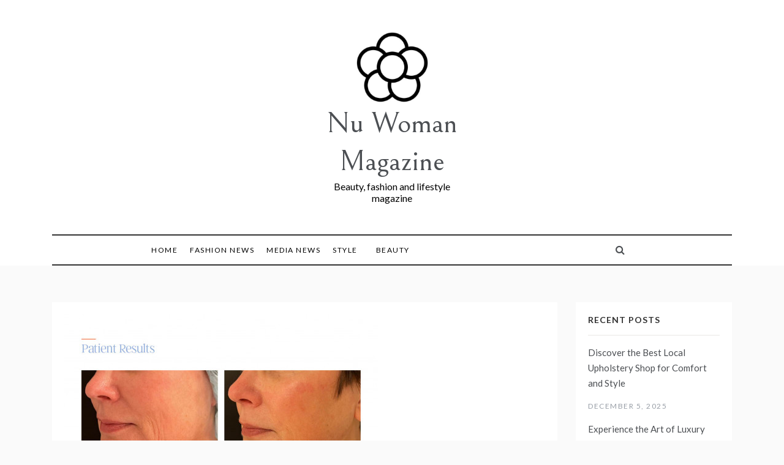

--- FILE ---
content_type: text/html; charset=UTF-8
request_url: https://nuwomanmagazine.com/beauty/acclaimed-beverly-hills-plastic-surgeon-dr-glenn-vallecillos-m-d-f-a-c-s-unveils-next-generation-non-surgical-facelift-solution/
body_size: 15706
content:
<!doctype html>
<html dir="ltr" lang="en-US" prefix="og: https://ogp.me/ns#">
<head>
	<meta charset="UTF-8">
	<meta name="viewport" content="width=device-width, initial-scale=1">
	<link rel="profile" href="https://gmpg.org/xfn/11">
	<title>Acclaimed Beverly Hills Plastic Surgeon, Dr. Glenn Vallecillos M.D. F.A.C.S., Unveils Next-Generation Non-Surgical Facelift Solution - Nu Woman Magazine</title>
	<style>img:is([sizes="auto" i], [sizes^="auto," i]) { contain-intrinsic-size: 3000px 1500px }</style>
	
		<!-- All in One SEO Pro 4.9.3 - aioseo.com -->
	<meta name="description" content="In a revolutionary advancement for cosmetic medicine, esteemed Beverly Hills Plastic Surgeon, Dr. Glenn Vallecillos, is introducing the FDA-cleared non-surgical facelift treatment Ellacor to his practice - a game-chang... The post Acclaimed Beverly Hills Plastic Surgeon, Dr. Glenn Vallecillos M.D. F.A.C.S., Unveils Next-Generation Non-Surgical Facelift Solution first appeared on NT Beauty." />
	<meta name="robots" content="max-image-preview:large" />
	<meta name="author" content="Nuwoman editor"/>
	<link rel="canonical" href="https://nuwomanmagazine.com/beauty/acclaimed-beverly-hills-plastic-surgeon-dr-glenn-vallecillos-m-d-f-a-c-s-unveils-next-generation-non-surgical-facelift-solution/" />
	<meta name="generator" content="All in One SEO Pro (AIOSEO) 4.9.3" />
		<meta property="og:locale" content="en_US" />
		<meta property="og:site_name" content="Nu Woman Magazine" />
		<meta property="og:type" content="article" />
		<meta property="og:title" content="Acclaimed Beverly Hills Plastic Surgeon, Dr. Glenn Vallecillos M.D. F.A.C.S., Unveils Next-Generation Non-Surgical Facelift Solution - Nu Woman Magazine" />
		<meta property="og:description" content="In a revolutionary advancement for cosmetic medicine, esteemed Beverly Hills Plastic Surgeon, Dr. Glenn Vallecillos, is introducing the FDA-cleared non-surgical facelift treatment Ellacor to his practice - a game-chang... The post Acclaimed Beverly Hills Plastic Surgeon, Dr. Glenn Vallecillos M.D. F.A.C.S., Unveils Next-Generation Non-Surgical Facelift Solution first appeared on NT Beauty." />
		<meta property="og:url" content="https://nuwomanmagazine.com/beauty/acclaimed-beverly-hills-plastic-surgeon-dr-glenn-vallecillos-m-d-f-a-c-s-unveils-next-generation-non-surgical-facelift-solution/" />
		<meta property="article:published_time" content="2023-06-15T21:40:18+00:00" />
		<meta property="article:modified_time" content="2023-06-15T21:40:18+00:00" />
		<meta name="twitter:card" content="summary_large_image" />
		<meta name="twitter:title" content="Acclaimed Beverly Hills Plastic Surgeon, Dr. Glenn Vallecillos M.D. F.A.C.S., Unveils Next-Generation Non-Surgical Facelift Solution - Nu Woman Magazine" />
		<meta name="twitter:description" content="In a revolutionary advancement for cosmetic medicine, esteemed Beverly Hills Plastic Surgeon, Dr. Glenn Vallecillos, is introducing the FDA-cleared non-surgical facelift treatment Ellacor to his practice - a game-chang... The post Acclaimed Beverly Hills Plastic Surgeon, Dr. Glenn Vallecillos M.D. F.A.C.S., Unveils Next-Generation Non-Surgical Facelift Solution first appeared on NT Beauty." />
		<meta name="twitter:label1" content="Written by" />
		<meta name="twitter:data1" content="Nuwoman editor" />
		<meta name="twitter:label2" content="Est. reading time" />
		<meta name="twitter:data2" content="3 minutes" />
		<script type="application/ld+json" class="aioseo-schema">
			{"@context":"https:\/\/schema.org","@graph":[{"@type":"Article","@id":"https:\/\/nuwomanmagazine.com\/beauty\/acclaimed-beverly-hills-plastic-surgeon-dr-glenn-vallecillos-m-d-f-a-c-s-unveils-next-generation-non-surgical-facelift-solution\/#article","name":"Acclaimed Beverly Hills Plastic Surgeon, Dr. Glenn Vallecillos M.D. F.A.C.S., Unveils Next-Generation Non-Surgical Facelift Solution - Nu Woman Magazine","headline":"Acclaimed Beverly Hills Plastic Surgeon, Dr. Glenn Vallecillos M.D. F.A.C.S., Unveils Next-Generation Non-Surgical Facelift Solution","author":{"@id":"https:\/\/nuwomanmagazine.com\/author\/alex5025100\/#author"},"publisher":{"@id":"https:\/\/nuwomanmagazine.com\/#organization"},"image":{"@type":"ImageObject","url":"https:\/\/cdn.newswire.com\/files\/x\/d1\/67\/f8b71416906195d301965d6b5168.jpg","caption":"Acclaimed Beverly Hills Plastic Surgeon, Dr. Glenn Vallecillos M.D. F.A.C.S., Unveils Next-Generation Non-Surgical Facelift Solution"},"datePublished":"2023-06-16T01:40:18+04:00","dateModified":"2023-06-16T01:40:18+04:00","inLanguage":"en-US","mainEntityOfPage":{"@id":"https:\/\/nuwomanmagazine.com\/beauty\/acclaimed-beverly-hills-plastic-surgeon-dr-glenn-vallecillos-m-d-f-a-c-s-unveils-next-generation-non-surgical-facelift-solution\/#webpage"},"isPartOf":{"@id":"https:\/\/nuwomanmagazine.com\/beauty\/acclaimed-beverly-hills-plastic-surgeon-dr-glenn-vallecillos-m-d-f-a-c-s-unveils-next-generation-non-surgical-facelift-solution\/#webpage"},"articleSection":"Beauty"},{"@type":"BreadcrumbList","@id":"https:\/\/nuwomanmagazine.com\/beauty\/acclaimed-beverly-hills-plastic-surgeon-dr-glenn-vallecillos-m-d-f-a-c-s-unveils-next-generation-non-surgical-facelift-solution\/#breadcrumblist","itemListElement":[{"@type":"ListItem","@id":"https:\/\/nuwomanmagazine.com#listItem","position":1,"name":"Home","item":"https:\/\/nuwomanmagazine.com","nextItem":{"@type":"ListItem","@id":"https:\/\/nuwomanmagazine.com\/category\/beauty\/#listItem","name":"Beauty"}},{"@type":"ListItem","@id":"https:\/\/nuwomanmagazine.com\/category\/beauty\/#listItem","position":2,"name":"Beauty","item":"https:\/\/nuwomanmagazine.com\/category\/beauty\/","nextItem":{"@type":"ListItem","@id":"https:\/\/nuwomanmagazine.com\/beauty\/acclaimed-beverly-hills-plastic-surgeon-dr-glenn-vallecillos-m-d-f-a-c-s-unveils-next-generation-non-surgical-facelift-solution\/#listItem","name":"Acclaimed Beverly Hills Plastic Surgeon, Dr. Glenn Vallecillos M.D. F.A.C.S., Unveils Next-Generation Non-Surgical Facelift Solution"},"previousItem":{"@type":"ListItem","@id":"https:\/\/nuwomanmagazine.com#listItem","name":"Home"}},{"@type":"ListItem","@id":"https:\/\/nuwomanmagazine.com\/beauty\/acclaimed-beverly-hills-plastic-surgeon-dr-glenn-vallecillos-m-d-f-a-c-s-unveils-next-generation-non-surgical-facelift-solution\/#listItem","position":3,"name":"Acclaimed Beverly Hills Plastic Surgeon, Dr. Glenn Vallecillos M.D. F.A.C.S., Unveils Next-Generation Non-Surgical Facelift Solution","previousItem":{"@type":"ListItem","@id":"https:\/\/nuwomanmagazine.com\/category\/beauty\/#listItem","name":"Beauty"}}]},{"@type":"Organization","@id":"https:\/\/nuwomanmagazine.com\/#organization","name":"Nu woman mag","description":"Beauty, fashion and lifestyle magazine","url":"https:\/\/nuwomanmagazine.com\/","logo":{"@type":"ImageObject","url":"https:\/\/nuwomanmagazine.com\/wp-content\/uploads\/2021\/10\/cropped-NU-flower-icon-design-template-vector-isolated-png-image_872547-1.jpeg","@id":"https:\/\/nuwomanmagazine.com\/beauty\/acclaimed-beverly-hills-plastic-surgeon-dr-glenn-vallecillos-m-d-f-a-c-s-unveils-next-generation-non-surgical-facelift-solution\/#organizationLogo","width":512,"height":512,"caption":"Nu woman magazine"},"image":{"@id":"https:\/\/nuwomanmagazine.com\/beauty\/acclaimed-beverly-hills-plastic-surgeon-dr-glenn-vallecillos-m-d-f-a-c-s-unveils-next-generation-non-surgical-facelift-solution\/#organizationLogo"}},{"@type":"Person","@id":"https:\/\/nuwomanmagazine.com\/author\/alex5025100\/#author","url":"https:\/\/nuwomanmagazine.com\/author\/alex5025100\/","name":"Nuwoman editor"},{"@type":"WebPage","@id":"https:\/\/nuwomanmagazine.com\/beauty\/acclaimed-beverly-hills-plastic-surgeon-dr-glenn-vallecillos-m-d-f-a-c-s-unveils-next-generation-non-surgical-facelift-solution\/#webpage","url":"https:\/\/nuwomanmagazine.com\/beauty\/acclaimed-beverly-hills-plastic-surgeon-dr-glenn-vallecillos-m-d-f-a-c-s-unveils-next-generation-non-surgical-facelift-solution\/","name":"Acclaimed Beverly Hills Plastic Surgeon, Dr. Glenn Vallecillos M.D. F.A.C.S., Unveils Next-Generation Non-Surgical Facelift Solution - Nu Woman Magazine","description":"In a revolutionary advancement for cosmetic medicine, esteemed Beverly Hills Plastic Surgeon, Dr. Glenn Vallecillos, is introducing the FDA-cleared non-surgical facelift treatment Ellacor to his practice - a game-chang... The post Acclaimed Beverly Hills Plastic Surgeon, Dr. Glenn Vallecillos M.D. F.A.C.S., Unveils Next-Generation Non-Surgical Facelift Solution first appeared on NT Beauty.","inLanguage":"en-US","isPartOf":{"@id":"https:\/\/nuwomanmagazine.com\/#website"},"breadcrumb":{"@id":"https:\/\/nuwomanmagazine.com\/beauty\/acclaimed-beverly-hills-plastic-surgeon-dr-glenn-vallecillos-m-d-f-a-c-s-unveils-next-generation-non-surgical-facelift-solution\/#breadcrumblist"},"author":{"@id":"https:\/\/nuwomanmagazine.com\/author\/alex5025100\/#author"},"creator":{"@id":"https:\/\/nuwomanmagazine.com\/author\/alex5025100\/#author"},"image":{"@type":"ImageObject","url":"https:\/\/cdn.newswire.com\/files\/x\/d1\/67\/f8b71416906195d301965d6b5168.jpg","@id":"https:\/\/nuwomanmagazine.com\/beauty\/acclaimed-beverly-hills-plastic-surgeon-dr-glenn-vallecillos-m-d-f-a-c-s-unveils-next-generation-non-surgical-facelift-solution\/#mainImage","caption":"Acclaimed Beverly Hills Plastic Surgeon, Dr. Glenn Vallecillos M.D. F.A.C.S., Unveils Next-Generation Non-Surgical Facelift Solution"},"primaryImageOfPage":{"@id":"https:\/\/nuwomanmagazine.com\/beauty\/acclaimed-beverly-hills-plastic-surgeon-dr-glenn-vallecillos-m-d-f-a-c-s-unveils-next-generation-non-surgical-facelift-solution\/#mainImage"},"datePublished":"2023-06-16T01:40:18+04:00","dateModified":"2023-06-16T01:40:18+04:00"},{"@type":"WebSite","@id":"https:\/\/nuwomanmagazine.com\/#website","url":"https:\/\/nuwomanmagazine.com\/","name":"Nu Woman Magazine","description":"Beauty, fashion and lifestyle magazine","inLanguage":"en-US","publisher":{"@id":"https:\/\/nuwomanmagazine.com\/#organization"}}]}
		</script>
		<!-- All in One SEO Pro -->

<link rel='dns-prefetch' href='//www.googletagmanager.com' />
<link rel='dns-prefetch' href='//fonts.googleapis.com' />
<link rel='dns-prefetch' href='//pagead2.googlesyndication.com' />
<link rel="alternate" type="application/rss+xml" title="Nu Woman Magazine &raquo; Feed" href="https://nuwomanmagazine.com/feed/" />
<script type="text/javascript">
/* <![CDATA[ */
window._wpemojiSettings = {"baseUrl":"https:\/\/s.w.org\/images\/core\/emoji\/16.0.1\/72x72\/","ext":".png","svgUrl":"https:\/\/s.w.org\/images\/core\/emoji\/16.0.1\/svg\/","svgExt":".svg","source":{"concatemoji":"https:\/\/nuwomanmagazine.com\/wp-includes\/js\/wp-emoji-release.min.js?ver=6.8.3"}};
/*! This file is auto-generated */
!function(s,n){var o,i,e;function c(e){try{var t={supportTests:e,timestamp:(new Date).valueOf()};sessionStorage.setItem(o,JSON.stringify(t))}catch(e){}}function p(e,t,n){e.clearRect(0,0,e.canvas.width,e.canvas.height),e.fillText(t,0,0);var t=new Uint32Array(e.getImageData(0,0,e.canvas.width,e.canvas.height).data),a=(e.clearRect(0,0,e.canvas.width,e.canvas.height),e.fillText(n,0,0),new Uint32Array(e.getImageData(0,0,e.canvas.width,e.canvas.height).data));return t.every(function(e,t){return e===a[t]})}function u(e,t){e.clearRect(0,0,e.canvas.width,e.canvas.height),e.fillText(t,0,0);for(var n=e.getImageData(16,16,1,1),a=0;a<n.data.length;a++)if(0!==n.data[a])return!1;return!0}function f(e,t,n,a){switch(t){case"flag":return n(e,"\ud83c\udff3\ufe0f\u200d\u26a7\ufe0f","\ud83c\udff3\ufe0f\u200b\u26a7\ufe0f")?!1:!n(e,"\ud83c\udde8\ud83c\uddf6","\ud83c\udde8\u200b\ud83c\uddf6")&&!n(e,"\ud83c\udff4\udb40\udc67\udb40\udc62\udb40\udc65\udb40\udc6e\udb40\udc67\udb40\udc7f","\ud83c\udff4\u200b\udb40\udc67\u200b\udb40\udc62\u200b\udb40\udc65\u200b\udb40\udc6e\u200b\udb40\udc67\u200b\udb40\udc7f");case"emoji":return!a(e,"\ud83e\udedf")}return!1}function g(e,t,n,a){var r="undefined"!=typeof WorkerGlobalScope&&self instanceof WorkerGlobalScope?new OffscreenCanvas(300,150):s.createElement("canvas"),o=r.getContext("2d",{willReadFrequently:!0}),i=(o.textBaseline="top",o.font="600 32px Arial",{});return e.forEach(function(e){i[e]=t(o,e,n,a)}),i}function t(e){var t=s.createElement("script");t.src=e,t.defer=!0,s.head.appendChild(t)}"undefined"!=typeof Promise&&(o="wpEmojiSettingsSupports",i=["flag","emoji"],n.supports={everything:!0,everythingExceptFlag:!0},e=new Promise(function(e){s.addEventListener("DOMContentLoaded",e,{once:!0})}),new Promise(function(t){var n=function(){try{var e=JSON.parse(sessionStorage.getItem(o));if("object"==typeof e&&"number"==typeof e.timestamp&&(new Date).valueOf()<e.timestamp+604800&&"object"==typeof e.supportTests)return e.supportTests}catch(e){}return null}();if(!n){if("undefined"!=typeof Worker&&"undefined"!=typeof OffscreenCanvas&&"undefined"!=typeof URL&&URL.createObjectURL&&"undefined"!=typeof Blob)try{var e="postMessage("+g.toString()+"("+[JSON.stringify(i),f.toString(),p.toString(),u.toString()].join(",")+"));",a=new Blob([e],{type:"text/javascript"}),r=new Worker(URL.createObjectURL(a),{name:"wpTestEmojiSupports"});return void(r.onmessage=function(e){c(n=e.data),r.terminate(),t(n)})}catch(e){}c(n=g(i,f,p,u))}t(n)}).then(function(e){for(var t in e)n.supports[t]=e[t],n.supports.everything=n.supports.everything&&n.supports[t],"flag"!==t&&(n.supports.everythingExceptFlag=n.supports.everythingExceptFlag&&n.supports[t]);n.supports.everythingExceptFlag=n.supports.everythingExceptFlag&&!n.supports.flag,n.DOMReady=!1,n.readyCallback=function(){n.DOMReady=!0}}).then(function(){return e}).then(function(){var e;n.supports.everything||(n.readyCallback(),(e=n.source||{}).concatemoji?t(e.concatemoji):e.wpemoji&&e.twemoji&&(t(e.twemoji),t(e.wpemoji)))}))}((window,document),window._wpemojiSettings);
/* ]]> */
</script>

<style id='wp-emoji-styles-inline-css' type='text/css'>

	img.wp-smiley, img.emoji {
		display: inline !important;
		border: none !important;
		box-shadow: none !important;
		height: 1em !important;
		width: 1em !important;
		margin: 0 0.07em !important;
		vertical-align: -0.1em !important;
		background: none !important;
		padding: 0 !important;
	}
</style>
<link rel='stylesheet' id='wp-block-library-css' href='https://nuwomanmagazine.com/wp-includes/css/dist/block-library/style.min.css?ver=6.8.3' type='text/css' media='all' />
<style id='wp-block-library-theme-inline-css' type='text/css'>
.wp-block-audio :where(figcaption){color:#555;font-size:13px;text-align:center}.is-dark-theme .wp-block-audio :where(figcaption){color:#ffffffa6}.wp-block-audio{margin:0 0 1em}.wp-block-code{border:1px solid #ccc;border-radius:4px;font-family:Menlo,Consolas,monaco,monospace;padding:.8em 1em}.wp-block-embed :where(figcaption){color:#555;font-size:13px;text-align:center}.is-dark-theme .wp-block-embed :where(figcaption){color:#ffffffa6}.wp-block-embed{margin:0 0 1em}.blocks-gallery-caption{color:#555;font-size:13px;text-align:center}.is-dark-theme .blocks-gallery-caption{color:#ffffffa6}:root :where(.wp-block-image figcaption){color:#555;font-size:13px;text-align:center}.is-dark-theme :root :where(.wp-block-image figcaption){color:#ffffffa6}.wp-block-image{margin:0 0 1em}.wp-block-pullquote{border-bottom:4px solid;border-top:4px solid;color:currentColor;margin-bottom:1.75em}.wp-block-pullquote cite,.wp-block-pullquote footer,.wp-block-pullquote__citation{color:currentColor;font-size:.8125em;font-style:normal;text-transform:uppercase}.wp-block-quote{border-left:.25em solid;margin:0 0 1.75em;padding-left:1em}.wp-block-quote cite,.wp-block-quote footer{color:currentColor;font-size:.8125em;font-style:normal;position:relative}.wp-block-quote:where(.has-text-align-right){border-left:none;border-right:.25em solid;padding-left:0;padding-right:1em}.wp-block-quote:where(.has-text-align-center){border:none;padding-left:0}.wp-block-quote.is-large,.wp-block-quote.is-style-large,.wp-block-quote:where(.is-style-plain){border:none}.wp-block-search .wp-block-search__label{font-weight:700}.wp-block-search__button{border:1px solid #ccc;padding:.375em .625em}:where(.wp-block-group.has-background){padding:1.25em 2.375em}.wp-block-separator.has-css-opacity{opacity:.4}.wp-block-separator{border:none;border-bottom:2px solid;margin-left:auto;margin-right:auto}.wp-block-separator.has-alpha-channel-opacity{opacity:1}.wp-block-separator:not(.is-style-wide):not(.is-style-dots){width:100px}.wp-block-separator.has-background:not(.is-style-dots){border-bottom:none;height:1px}.wp-block-separator.has-background:not(.is-style-wide):not(.is-style-dots){height:2px}.wp-block-table{margin:0 0 1em}.wp-block-table td,.wp-block-table th{word-break:normal}.wp-block-table :where(figcaption){color:#555;font-size:13px;text-align:center}.is-dark-theme .wp-block-table :where(figcaption){color:#ffffffa6}.wp-block-video :where(figcaption){color:#555;font-size:13px;text-align:center}.is-dark-theme .wp-block-video :where(figcaption){color:#ffffffa6}.wp-block-video{margin:0 0 1em}:root :where(.wp-block-template-part.has-background){margin-bottom:0;margin-top:0;padding:1.25em 2.375em}
</style>
<style id='classic-theme-styles-inline-css' type='text/css'>
/*! This file is auto-generated */
.wp-block-button__link{color:#fff;background-color:#32373c;border-radius:9999px;box-shadow:none;text-decoration:none;padding:calc(.667em + 2px) calc(1.333em + 2px);font-size:1.125em}.wp-block-file__button{background:#32373c;color:#fff;text-decoration:none}
</style>
<link rel='stylesheet' id='aioseo/css/src/vue/standalone/blocks/table-of-contents/global.scss-css' href='https://nuwomanmagazine.com/wp-content/plugins/all-in-one-seo-pack-pro/dist/Pro/assets/css/table-of-contents/global.e90f6d47.css?ver=4.9.3' type='text/css' media='all' />
<link rel='stylesheet' id='aioseo/css/src/vue/standalone/blocks/pro/recipe/global.scss-css' href='https://nuwomanmagazine.com/wp-content/plugins/all-in-one-seo-pack-pro/dist/Pro/assets/css/recipe/global.67a3275f.css?ver=4.9.3' type='text/css' media='all' />
<link rel='stylesheet' id='aioseo/css/src/vue/standalone/blocks/pro/product/global.scss-css' href='https://nuwomanmagazine.com/wp-content/plugins/all-in-one-seo-pack-pro/dist/Pro/assets/css/product/global.61066cfb.css?ver=4.9.3' type='text/css' media='all' />
<style id='global-styles-inline-css' type='text/css'>
:root{--wp--preset--aspect-ratio--square: 1;--wp--preset--aspect-ratio--4-3: 4/3;--wp--preset--aspect-ratio--3-4: 3/4;--wp--preset--aspect-ratio--3-2: 3/2;--wp--preset--aspect-ratio--2-3: 2/3;--wp--preset--aspect-ratio--16-9: 16/9;--wp--preset--aspect-ratio--9-16: 9/16;--wp--preset--color--black: #000000;--wp--preset--color--cyan-bluish-gray: #abb8c3;--wp--preset--color--white: #ffffff;--wp--preset--color--pale-pink: #f78da7;--wp--preset--color--vivid-red: #cf2e2e;--wp--preset--color--luminous-vivid-orange: #ff6900;--wp--preset--color--luminous-vivid-amber: #fcb900;--wp--preset--color--light-green-cyan: #7bdcb5;--wp--preset--color--vivid-green-cyan: #00d084;--wp--preset--color--pale-cyan-blue: #8ed1fc;--wp--preset--color--vivid-cyan-blue: #0693e3;--wp--preset--color--vivid-purple: #9b51e0;--wp--preset--gradient--vivid-cyan-blue-to-vivid-purple: linear-gradient(135deg,rgba(6,147,227,1) 0%,rgb(155,81,224) 100%);--wp--preset--gradient--light-green-cyan-to-vivid-green-cyan: linear-gradient(135deg,rgb(122,220,180) 0%,rgb(0,208,130) 100%);--wp--preset--gradient--luminous-vivid-amber-to-luminous-vivid-orange: linear-gradient(135deg,rgba(252,185,0,1) 0%,rgba(255,105,0,1) 100%);--wp--preset--gradient--luminous-vivid-orange-to-vivid-red: linear-gradient(135deg,rgba(255,105,0,1) 0%,rgb(207,46,46) 100%);--wp--preset--gradient--very-light-gray-to-cyan-bluish-gray: linear-gradient(135deg,rgb(238,238,238) 0%,rgb(169,184,195) 100%);--wp--preset--gradient--cool-to-warm-spectrum: linear-gradient(135deg,rgb(74,234,220) 0%,rgb(151,120,209) 20%,rgb(207,42,186) 40%,rgb(238,44,130) 60%,rgb(251,105,98) 80%,rgb(254,248,76) 100%);--wp--preset--gradient--blush-light-purple: linear-gradient(135deg,rgb(255,206,236) 0%,rgb(152,150,240) 100%);--wp--preset--gradient--blush-bordeaux: linear-gradient(135deg,rgb(254,205,165) 0%,rgb(254,45,45) 50%,rgb(107,0,62) 100%);--wp--preset--gradient--luminous-dusk: linear-gradient(135deg,rgb(255,203,112) 0%,rgb(199,81,192) 50%,rgb(65,88,208) 100%);--wp--preset--gradient--pale-ocean: linear-gradient(135deg,rgb(255,245,203) 0%,rgb(182,227,212) 50%,rgb(51,167,181) 100%);--wp--preset--gradient--electric-grass: linear-gradient(135deg,rgb(202,248,128) 0%,rgb(113,206,126) 100%);--wp--preset--gradient--midnight: linear-gradient(135deg,rgb(2,3,129) 0%,rgb(40,116,252) 100%);--wp--preset--font-size--small: 16px;--wp--preset--font-size--medium: 20px;--wp--preset--font-size--large: 25px;--wp--preset--font-size--x-large: 42px;--wp--preset--font-size--larger: 35px;--wp--preset--spacing--20: 0.44rem;--wp--preset--spacing--30: 0.67rem;--wp--preset--spacing--40: 1rem;--wp--preset--spacing--50: 1.5rem;--wp--preset--spacing--60: 2.25rem;--wp--preset--spacing--70: 3.38rem;--wp--preset--spacing--80: 5.06rem;--wp--preset--shadow--natural: 6px 6px 9px rgba(0, 0, 0, 0.2);--wp--preset--shadow--deep: 12px 12px 50px rgba(0, 0, 0, 0.4);--wp--preset--shadow--sharp: 6px 6px 0px rgba(0, 0, 0, 0.2);--wp--preset--shadow--outlined: 6px 6px 0px -3px rgba(255, 255, 255, 1), 6px 6px rgba(0, 0, 0, 1);--wp--preset--shadow--crisp: 6px 6px 0px rgba(0, 0, 0, 1);}:where(.is-layout-flex){gap: 0.5em;}:where(.is-layout-grid){gap: 0.5em;}body .is-layout-flex{display: flex;}.is-layout-flex{flex-wrap: wrap;align-items: center;}.is-layout-flex > :is(*, div){margin: 0;}body .is-layout-grid{display: grid;}.is-layout-grid > :is(*, div){margin: 0;}:where(.wp-block-columns.is-layout-flex){gap: 2em;}:where(.wp-block-columns.is-layout-grid){gap: 2em;}:where(.wp-block-post-template.is-layout-flex){gap: 1.25em;}:where(.wp-block-post-template.is-layout-grid){gap: 1.25em;}.has-black-color{color: var(--wp--preset--color--black) !important;}.has-cyan-bluish-gray-color{color: var(--wp--preset--color--cyan-bluish-gray) !important;}.has-white-color{color: var(--wp--preset--color--white) !important;}.has-pale-pink-color{color: var(--wp--preset--color--pale-pink) !important;}.has-vivid-red-color{color: var(--wp--preset--color--vivid-red) !important;}.has-luminous-vivid-orange-color{color: var(--wp--preset--color--luminous-vivid-orange) !important;}.has-luminous-vivid-amber-color{color: var(--wp--preset--color--luminous-vivid-amber) !important;}.has-light-green-cyan-color{color: var(--wp--preset--color--light-green-cyan) !important;}.has-vivid-green-cyan-color{color: var(--wp--preset--color--vivid-green-cyan) !important;}.has-pale-cyan-blue-color{color: var(--wp--preset--color--pale-cyan-blue) !important;}.has-vivid-cyan-blue-color{color: var(--wp--preset--color--vivid-cyan-blue) !important;}.has-vivid-purple-color{color: var(--wp--preset--color--vivid-purple) !important;}.has-black-background-color{background-color: var(--wp--preset--color--black) !important;}.has-cyan-bluish-gray-background-color{background-color: var(--wp--preset--color--cyan-bluish-gray) !important;}.has-white-background-color{background-color: var(--wp--preset--color--white) !important;}.has-pale-pink-background-color{background-color: var(--wp--preset--color--pale-pink) !important;}.has-vivid-red-background-color{background-color: var(--wp--preset--color--vivid-red) !important;}.has-luminous-vivid-orange-background-color{background-color: var(--wp--preset--color--luminous-vivid-orange) !important;}.has-luminous-vivid-amber-background-color{background-color: var(--wp--preset--color--luminous-vivid-amber) !important;}.has-light-green-cyan-background-color{background-color: var(--wp--preset--color--light-green-cyan) !important;}.has-vivid-green-cyan-background-color{background-color: var(--wp--preset--color--vivid-green-cyan) !important;}.has-pale-cyan-blue-background-color{background-color: var(--wp--preset--color--pale-cyan-blue) !important;}.has-vivid-cyan-blue-background-color{background-color: var(--wp--preset--color--vivid-cyan-blue) !important;}.has-vivid-purple-background-color{background-color: var(--wp--preset--color--vivid-purple) !important;}.has-black-border-color{border-color: var(--wp--preset--color--black) !important;}.has-cyan-bluish-gray-border-color{border-color: var(--wp--preset--color--cyan-bluish-gray) !important;}.has-white-border-color{border-color: var(--wp--preset--color--white) !important;}.has-pale-pink-border-color{border-color: var(--wp--preset--color--pale-pink) !important;}.has-vivid-red-border-color{border-color: var(--wp--preset--color--vivid-red) !important;}.has-luminous-vivid-orange-border-color{border-color: var(--wp--preset--color--luminous-vivid-orange) !important;}.has-luminous-vivid-amber-border-color{border-color: var(--wp--preset--color--luminous-vivid-amber) !important;}.has-light-green-cyan-border-color{border-color: var(--wp--preset--color--light-green-cyan) !important;}.has-vivid-green-cyan-border-color{border-color: var(--wp--preset--color--vivid-green-cyan) !important;}.has-pale-cyan-blue-border-color{border-color: var(--wp--preset--color--pale-cyan-blue) !important;}.has-vivid-cyan-blue-border-color{border-color: var(--wp--preset--color--vivid-cyan-blue) !important;}.has-vivid-purple-border-color{border-color: var(--wp--preset--color--vivid-purple) !important;}.has-vivid-cyan-blue-to-vivid-purple-gradient-background{background: var(--wp--preset--gradient--vivid-cyan-blue-to-vivid-purple) !important;}.has-light-green-cyan-to-vivid-green-cyan-gradient-background{background: var(--wp--preset--gradient--light-green-cyan-to-vivid-green-cyan) !important;}.has-luminous-vivid-amber-to-luminous-vivid-orange-gradient-background{background: var(--wp--preset--gradient--luminous-vivid-amber-to-luminous-vivid-orange) !important;}.has-luminous-vivid-orange-to-vivid-red-gradient-background{background: var(--wp--preset--gradient--luminous-vivid-orange-to-vivid-red) !important;}.has-very-light-gray-to-cyan-bluish-gray-gradient-background{background: var(--wp--preset--gradient--very-light-gray-to-cyan-bluish-gray) !important;}.has-cool-to-warm-spectrum-gradient-background{background: var(--wp--preset--gradient--cool-to-warm-spectrum) !important;}.has-blush-light-purple-gradient-background{background: var(--wp--preset--gradient--blush-light-purple) !important;}.has-blush-bordeaux-gradient-background{background: var(--wp--preset--gradient--blush-bordeaux) !important;}.has-luminous-dusk-gradient-background{background: var(--wp--preset--gradient--luminous-dusk) !important;}.has-pale-ocean-gradient-background{background: var(--wp--preset--gradient--pale-ocean) !important;}.has-electric-grass-gradient-background{background: var(--wp--preset--gradient--electric-grass) !important;}.has-midnight-gradient-background{background: var(--wp--preset--gradient--midnight) !important;}.has-small-font-size{font-size: var(--wp--preset--font-size--small) !important;}.has-medium-font-size{font-size: var(--wp--preset--font-size--medium) !important;}.has-large-font-size{font-size: var(--wp--preset--font-size--large) !important;}.has-x-large-font-size{font-size: var(--wp--preset--font-size--x-large) !important;}
:where(.wp-block-post-template.is-layout-flex){gap: 1.25em;}:where(.wp-block-post-template.is-layout-grid){gap: 1.25em;}
:where(.wp-block-columns.is-layout-flex){gap: 2em;}:where(.wp-block-columns.is-layout-grid){gap: 2em;}
:root :where(.wp-block-pullquote){font-size: 1.5em;line-height: 1.6;}
</style>
<link rel='stylesheet' id='promos-body-css' href='//fonts.googleapis.com/css?family=Lato:400,500,700&#038;display=swap' type='text/css' media='all' />
<link rel='stylesheet' id='promos-heading-css' href='//fonts.googleapis.com/css2?family=Bellefair&#038;display=swap' type='text/css' media='all' />
<link rel='stylesheet' id='promos-sign-css' href='//fonts.googleapis.com/css?family=Monsieur+La+Doulaise&#038;display=swap' type='text/css' media='all' />
<link rel='stylesheet' id='font-awesome-css' href='https://nuwomanmagazine.com/wp-content/themes/promos/css/font-awesome.min.css?ver=4.5.0' type='text/css' media='all' />
<link rel='stylesheet' id='grid-css-css' href='https://nuwomanmagazine.com/wp-content/themes/promos/css/bootstrap.css?ver=4.5.0' type='text/css' media='all' />
<link rel='stylesheet' id='slick-css' href='https://nuwomanmagazine.com/wp-content/themes/promos/assets/css/slick.css?ver=4.5.0' type='text/css' media='all' />
<link rel='stylesheet' id='promos-style-css' href='https://nuwomanmagazine.com/wp-content/themes/promos/style.css?ver=6.8.3' type='text/css' media='all' />
<style id='promos-style-inline-css' type='text/css'>

            #toTop,
            a.effect:before,
            .mc4wp-form-fields input[type='submit'],
            .show-more,
            .modern-slider .slide-wrap .more-btn,
            a.link-format, .comment-form #submit,
            .comment-form #submit:hover, 
            .comment-form #submit:focus,
            .meta_bottom .post-share a:hover,
            .pagination .page-numbers.current,
            .modern-slider .slick-dots li.slick-active button,
            .tabs-nav li:before,
            .footer-wrap .widget-title:after,
            .post-slider-section .s-cat,
            .bottom-caption .slick-current .slider-items span,
            aarticle.format-status .post-content .post-format::after,
            article.format-chat .post-content .post-format::after, 
            article.format-link .post-content .post-format::after,
            article.format-standard .post-content .post-format::after, 
            article.format-image .post-content .post-format::after, 
            article.hentry.sticky .post-content .post-format::after, 
            article.format-video .post-content .post-format::after, 
            article.format-gallery .post-content .post-format::after, 
            article.format-audio .post-content .post-format::after, 
            article.format-quote .post-content .post-format::after,
            .post-excerpt .more-link { 
                background-color: #f50649; 
                border-color: #f50649;
            }
            #author:active, 
            #email:active, 
            #url:active, 
            #comment:active, 
            #author:focus, 
            #email:focus, 
            #url:focus, 
            #comment:focus,
            #author:hover, 
            #email:hover, 
            #url:hover, 
            #comment:hover{  
                border-color: #f50649;
            }
            .comment-form .logged-in-as a:last-child:hover, 
            .comment-form .logged-in-as a:last-child:focus,
            .post-cats > span a:hover, 
            .post-cats > span a:focus,
            .main-header a:hover, 
            .main-header a:focus, 
            .main-header a:active,
            .top-menu > ul > li > a:hover,
            .main-menu ul ul li:hover > a,
            .main-menu ul li.current-menu-item > a, 
            .header-2 .main-menu > ul > li.current-menu-item > a,
            .main-menu ul li:hover > a,
            .post-navigation .nav-links a:hover, 
            .post-navigation .nav-links a:focus,
            .tabs-nav li.tab-active a, 
            .tabs-nav li.tab-active,
            .tabs-nav li.tab-active a, 
            .tabs-nav li.tab-active,
            ul.trail-items li a:hover span,
            .author-socials a:hover,
            .post-date a:focus, 
            .post-date a:hover,
            .post-excerpt a:hover, 
            .post-excerpt a:focus, 
            .content a:hover, 
            .content a:focus,
            .post-footer > span a:hover, 
            .post-footer > span a:focus,
            .widget a:hover, 
            .widget a:focus,
            .footer-menu li a:hover, 
            .footer-menu li a:focus,
            .footer-social-links a:hover,
            .footer-social-links a:focus,
            .site-footer a:hover, 
            .tags-links a,
            .tags-links i,
            .post-cats > span i,
            .promo-three .post-category a,
            .site-footer a:focus, .content-area p a{ 
                color : #f50649; 
            }
            .header-1 .head_one .logo{ 
                max-width : 231px; 
            }
            .header-image:before { 
                background-color : #000000; 
            }
            .header-image:before { 
                opacity : 0.1; 
            }
            .header-1 .header-image .head_one { 
                min-height : 100px; 
            }
</style>
<script type="text/javascript" src="https://nuwomanmagazine.com/wp-includes/js/jquery/jquery.min.js?ver=3.7.1" id="jquery-core-js"></script>
<script type="text/javascript" src="https://nuwomanmagazine.com/wp-includes/js/jquery/jquery-migrate.min.js?ver=3.4.1" id="jquery-migrate-js"></script>
<script type="text/javascript" src="https://nuwomanmagazine.com/wp-content/themes/promos/assets/js/slick.js?ver=4.6.0" id="slick-js"></script>

<!-- Google tag (gtag.js) snippet added by Site Kit -->
<!-- Google Analytics snippet added by Site Kit -->
<script type="text/javascript" src="https://www.googletagmanager.com/gtag/js?id=G-T92HD0PSZN" id="google_gtagjs-js" async></script>
<script type="text/javascript" id="google_gtagjs-js-after">
/* <![CDATA[ */
window.dataLayer = window.dataLayer || [];function gtag(){dataLayer.push(arguments);}
gtag("set","linker",{"domains":["nuwomanmagazine.com"]});
gtag("js", new Date());
gtag("set", "developer_id.dZTNiMT", true);
gtag("config", "G-T92HD0PSZN");
/* ]]> */
</script>
<link rel="https://api.w.org/" href="https://nuwomanmagazine.com/wp-json/" /><link rel="alternate" title="JSON" type="application/json" href="https://nuwomanmagazine.com/wp-json/wp/v2/posts/55822" /><link rel="EditURI" type="application/rsd+xml" title="RSD" href="https://nuwomanmagazine.com/xmlrpc.php?rsd" />
<link rel='shortlink' href='https://nuwomanmagazine.com/?p=55822' />
<link rel="alternate" title="oEmbed (JSON)" type="application/json+oembed" href="https://nuwomanmagazine.com/wp-json/oembed/1.0/embed?url=https%3A%2F%2Fnuwomanmagazine.com%2Fbeauty%2Facclaimed-beverly-hills-plastic-surgeon-dr-glenn-vallecillos-m-d-f-a-c-s-unveils-next-generation-non-surgical-facelift-solution%2F" />
<link rel="alternate" title="oEmbed (XML)" type="text/xml+oembed" href="https://nuwomanmagazine.com/wp-json/oembed/1.0/embed?url=https%3A%2F%2Fnuwomanmagazine.com%2Fbeauty%2Facclaimed-beverly-hills-plastic-surgeon-dr-glenn-vallecillos-m-d-f-a-c-s-unveils-next-generation-non-surgical-facelift-solution%2F&#038;format=xml" />
<!-- FIFU:meta:begin:image -->
<meta property="og:image" content="https://cdn.newswire.com/files/x/d1/67/f8b71416906195d301965d6b5168.jpg" />
<!-- FIFU:meta:end:image --><!-- FIFU:meta:begin:twitter -->
<meta name="twitter:card" content="summary_large_image" />
<meta name="twitter:title" content="Acclaimed Beverly Hills Plastic Surgeon, Dr. Glenn Vallecillos M.D. F.A.C.S., Unveils Next-Generation Non-Surgical Facelift Solution" />
<meta name="twitter:description" content="In a revolutionary advancement for cosmetic medicine, esteemed Beverly Hills Plastic Surgeon, Dr. Glenn Vallecillos, is introducing the FDA-cleared non-surgical facelift treatment Ellacor to his practice - a game-chang...
The post Acclaimed Beverly Hills Plastic Surgeon, Dr. Glenn Vallecillos M.D. F.A.C.S., Unveils Next-Generation Non-Surgical Facelift Solution first appeared on NT Beauty." />
<meta name="twitter:image" content="https://cdn.newswire.com/files/x/d1/67/f8b71416906195d301965d6b5168.jpg" />
<!-- FIFU:meta:end:twitter --><meta name="generator" content="Site Kit by Google 1.170.0" />
<!-- Google AdSense meta tags added by Site Kit -->
<meta name="google-adsense-platform-account" content="ca-host-pub-2644536267352236">
<meta name="google-adsense-platform-domain" content="sitekit.withgoogle.com">
<!-- End Google AdSense meta tags added by Site Kit -->

<!-- Google AdSense snippet added by Site Kit -->
<script type="text/javascript" async="async" src="https://pagead2.googlesyndication.com/pagead/js/adsbygoogle.js?client=ca-pub-6925408624655539&amp;host=ca-host-pub-2644536267352236" crossorigin="anonymous"></script>

<!-- End Google AdSense snippet added by Site Kit -->
<link rel="icon" href="https://nuwomanmagazine.com/wp-content/uploads/2021/10/cropped-NU-flower-icon-design-template-vector-isolated-png-image_872547-1-32x32.jpeg" sizes="32x32" />
<link rel="icon" href="https://nuwomanmagazine.com/wp-content/uploads/2021/10/cropped-NU-flower-icon-design-template-vector-isolated-png-image_872547-1-192x192.jpeg" sizes="192x192" />
<link rel="apple-touch-icon" href="https://nuwomanmagazine.com/wp-content/uploads/2021/10/cropped-NU-flower-icon-design-template-vector-isolated-png-image_872547-1-180x180.jpeg" />
<meta name="msapplication-TileImage" content="https://nuwomanmagazine.com/wp-content/uploads/2021/10/cropped-NU-flower-icon-design-template-vector-isolated-png-image_872547-1-270x270.jpeg" />

<!-- FIFU:jsonld:begin -->
<script type="application/ld+json">{"@context":"https://schema.org","@graph":[{"@type":"ImageObject","@id":"https://cdn.newswire.com/files/x/d1/67/f8b71416906195d301965d6b5168.jpg","url":"https://cdn.newswire.com/files/x/d1/67/f8b71416906195d301965d6b5168.jpg","contentUrl":"https://cdn.newswire.com/files/x/d1/67/f8b71416906195d301965d6b5168.jpg","mainEntityOfPage":"https://nuwomanmagazine.com/beauty/acclaimed-beverly-hills-plastic-surgeon-dr-glenn-vallecillos-m-d-f-a-c-s-unveils-next-generation-non-surgical-facelift-solution/"}]}</script>
<!-- FIFU:jsonld:end -->
		<style type="text/css" id="wp-custom-css">
			.webfeedsFeaturedVisual.wp-post-image{
	visibility:hidden;
	display:none;
}		</style>
		<link rel="preload" as="image" href="https://cdn.newswire.com/files/x/d1/67/f8b71416906195d301965d6b5168.jpg"><link rel="preload" as="image" href="https://cdn.newswire.com/files/x/d1/67/f8b71416906195d301965d6b5168.jpg"><link rel="preload" as="image" href="https://cdn.newswire.com/files/x/d1/67/f8b71416906195d301965d6b5168.jpg"><link rel="preload" as="image" href="https://cdn.nwe.io/files/x/89/4d/dac1b479d35e3af2f9b749c4f710.jpg"><link rel="preload" as="image" href="https://cdn.nwe.io/files/x/29/a0/ddb93bdd16ce214c835ab4a6f02b.jpg"></head>






<body class="wp-singular post-template-default single single-post postid-55822 single-format-standard wp-custom-logo wp-embed-responsive wp-theme-promos at-sticky-sidebar single-right-sidebar right-sidebar">
<div id="page" class="site ">
	<a class="skip-link screen-reader-text" href="#content">Skip to content</a>

	
<header class="header-1">	
		<section class="main-header " style="background-image:url(); background-size: cover; background-position: center; background-repeat: no-repeat;">
		<div class="head_one clearfix">
			<div class="container">
				<div class="logo">
					<a href="https://nuwomanmagazine.com/" class="custom-logo-link" rel="home"><img width="640" height="334" src="https://nuwomanmagazine.com/wp-content/uploads/2021/10/cropped-NU-flower-icon-design-template-vector-isolated-png-image_872547.jpeg" class="custom-logo" alt="Nu woman magazine" decoding="async" fetchpriority="high" title="cropped-NU-flower-icon-design-template-vector-isolated-png-image_872547.jpeg - Nu Woman Magazine" /></a>					<h1 class="site-title"><a href="https://nuwomanmagazine.com/" rel="home">Nu Woman Magazine</a></h1>
										<p class="site-description">Beauty, fashion and lifestyle magazine</p>
							</div><!-- .site-logo -->
		</div>
	</div>
	<div class="menu-area">
		<div class="container">					
			<nav id="site-navigation">
				<button class="bar-menu">
											<span>Menu</span>
									</button>
				<div class="main-menu menu-caret">
					<ul id="primary-menu" class=""><li id="menu-item-390" class="menu-item menu-item-type-custom menu-item-object-custom menu-item-home menu-item-390"><a href="https://nuwomanmagazine.com/">Home</a></li>
<li id="menu-item-2690" class="menu-item menu-item-type-taxonomy menu-item-object-category menu-item-2690"><a href="https://nuwomanmagazine.com/category/fashion/">Fashion News</a></li>
<li id="menu-item-11665" class="menu-item menu-item-type-taxonomy menu-item-object-category menu-item-11665"><a href="https://nuwomanmagazine.com/category/media-news/">Media News</a></li>
<li id="menu-item-3208" class="menu-item menu-item-type-taxonomy menu-item-object-category menu-item-3208"><a href="https://nuwomanmagazine.com/category/lifestyle/">Style</a></li>
<li id="menu-item-11259" class="menu-item menu-item-type-taxonomy menu-item-object-category current-post-ancestor current-menu-parent current-post-parent menu-item-11259"><a href="https://nuwomanmagazine.com/category/beauty/">Beauty</a></li>
</ul>				</div>
				<div class="right-block d-flex align-items-center">
																<div class="search-wrapper">					
							<div class="search-box">
								<a href="javascript:void(0);" class="s_click"><i class="fa fa-search first_click" aria-hidden="true" style="display: block;"></i></a>
								<a href="javascript:void(0);" class="s_click"><i class="fa fa-times second_click" aria-hidden="true" style="display: none;"></i></a>
							</div>
							<div class="search-box-text">
								<form role="search" method="get" class="search-form" action="https://nuwomanmagazine.com/">
				<label>
					<span class="screen-reader-text">Search for:</span>
					<input type="search" class="search-field" placeholder="Search &hellip;" value="" name="s" />
				</label>
				<input type="submit" class="search-submit" value="Search" />
			</form>							</div>				
						</div>
									</div>
			</nav><!-- #site-navigation -->
		</div>
	</div>
</setion><!-- #masthead -->
</header>


	 
        
    <section id="content" class="site-content posts-container">
    <div class="container">
        <div class="row">
			<div class="breadcrumbs-wrap">
				 
			</div>
			<div id="primary" class="col-lg-9 content-area">
				<main id="main" class="site-main">
					<article id="post-55822" class="post-55822 post type-post status-publish format-standard has-post-thumbnail hentry category-beauty">
    <div class="post-wrap">
                <div class="post-media">
            
            <div class="post-thumbnail">
                <img post-id="55822" fifu-featured="1" src="https://cdn.newswire.com/files/x/d1/67/f8b71416906195d301965d6b5168.jpg" class="attachment-full size-full wp-post-image" alt="Acclaimed Beverly Hills Plastic Surgeon, Dr. Glenn Vallecillos M.D. F.A.C.S., Unveils Next-Generation Non-Surgical Facelift Solution" title="Acclaimed Beverly Hills Plastic Surgeon, Dr. Glenn Vallecillos M.D. F.A.C.S., Unveils Next-Generation Non-Surgical Facelift Solution" title="Acclaimed Beverly Hills Plastic Surgeon, Dr. Glenn Vallecillos M.D. F.A.C.S., Unveils Next-Generation Non-Surgical Facelift Solution" decoding="async" title="Acclaimed Beverly Hills Plastic Surgeon, Dr. Glenn Vallecillos M.D. F.A.C.S., Unveils Next-Generation Non-Surgical Facelift Solution - Nu Woman Magazine" />            </div><!-- .post-thumbnail -->

                </div>
                <div class="post-content">
            <div class="post-cats">
                <span class="cat-links"><a href="https://nuwomanmagazine.com/category/beauty/" rel="category tag">Beauty</a></span>            </div>
            <h1 class="post-title entry-title">Acclaimed Beverly Hills Plastic Surgeon, Dr. Glenn Vallecillos M.D. F.A.C.S., Unveils Next-Generation Non-Surgical Facelift Solution</h1>            <div class="post-date">
                                    <div class="entry-meta">
                        <span class="posted-on"><a href="https://nuwomanmagazine.com/beauty/acclaimed-beverly-hills-plastic-surgeon-dr-glenn-vallecillos-m-d-f-a-c-s-unveils-next-generation-non-surgical-facelift-solution/" rel="bookmark"><time class="entry-date published updated" datetime="2023-06-16T01:40:18+04:00">June 16, 2023</time></a></span><span class="post_by"> by <span class="author vcard"><a class="url fn n" href="https://nuwomanmagazine.com/author/alex5025100/">Nuwoman editor</a></span></span>                    </div><!-- .entry-meta -->
                            </div>

            <div class="content post-excerpt entry-content clearfix">
                <img post-id="55822" fifu-featured="1" post-id="115196" fifu-featured="1" width="1920" src="https://cdn.newswire.com/files/x/d1/67/f8b71416906195d301965d6b5168.jpg" class="webfeedsFeaturedVisual wp-post-image" alt="Acclaimed Beverly Hills Plastic Surgeon, Dr. Glenn Vallecillos M.D. F.A.C.S., Unveils Next-Generation Non-Surgical Facelift Solution" title="Acclaimed Beverly Hills Plastic Surgeon, Dr. Glenn Vallecillos M.D. F.A.C.S., Unveils Next-Generation Non-Surgical Facelift Solution" title="Acclaimed Beverly Hills Plastic Surgeon, Dr. Glenn Vallecillos M.D. F.A.C.S., Unveils Next-Generation Non-Surgical Facelift Solution" title="Acclaimed Beverly Hills Plastic Surgeon, Dr. Glenn Vallecillos M.D. F.A.C.S., Unveils Next-Generation Non-Surgical Facelift Solution" decoding="async" style="display:none" link_thumbnail="" /><b>In a revolutionary advancement for cosmetic medicine, esteemed Beverly Hills Plastic Surgeon, Dr. Glenn Vallecillos, is introducing the FDA-cleared non-surgical facelift treatment Ellacor to his practice - a game-changer in skin rejuvenation.</b>
                <br /><br />
                
                                 <div style="float: right; margin: 5px 5px 5px 20px; width: 512px; max-width: 40%"> <a href="https://cdn.newswire.com/files/x/17/ef/dac8cffbe5669b2cc5df6a944fc0.png" data-wpel-link="external" rel="external noopener noreferrer sponsored nofollow" target="_blank"> <img post-id="55822" fifu-featured="1" post-id="115196" fifu-featured="1" src="https://cdn.newswire.com/files/x/d1/67/f8b71416906195d301965d6b5168.jpg" alt="Acclaimed Beverly Hills Plastic Surgeon, Dr. Glenn Vallecillos M.D. F.A.C.S., Unveils Next-Generation Non-Surgical Facelift Solution" title="Acclaimed Beverly Hills Plastic Surgeon, Dr. Glenn Vallecillos M.D. F.A.C.S., Unveils Next-Generation Non-Surgical Facelift Solution" title="Acclaimed Beverly Hills Plastic Surgeon, Dr. Glenn Vallecillos M.D. F.A.C.S., Unveils Next-Generation Non-Surgical Facelift Solution"  /> <br /> <small style="font-size: 0.8rem; margin: 5px 0 0 0"><b>Ellacor - Before and Afters</b></small> </a> <br /> <small style="font-size: 0.7rem; margin: 5px 0 0 0">Visible results that speak for themselves.</small> <br /><br /> </div> 
                <p>    <strong class="date-line">
        BEVERLY HILLS, Calif., June 15, 2023 (Newswire.com)
        -
    </strong>Ellacor is a cutting-edge, non-invasive treatment designed to lift and tighten the skin. What makes Ellacor unique is that it physically removes some of the sagging skin. This significantly reduces wrinkles and fine lines and stimulates collagen production, providing a youthful and rejuvenated appearance without downtime or invasive procedures. No other device comes close to Ellacor; it's the only treatment available that utilizes micro-coring technology.</p>
<p>As a leading plastic surgeon in Beverly Hills, Dr. Vallecillos is known for his exceptional skills, experience, and dedication to delivering the best possible outcomes for his patients; without compromising their natural look. With the addition of this groundbreaking Ellacor treatment, Dr. V is thrilled to offer his patients a revolutionary non-invasive option to achieve their aesthetic goals.</p>
<p>Ellacor combines advanced radiofrequency with state-of-the-art micro-coring technology to deliver remarkable results that can last up to 18 months. A typical Ellacor treatment plan consists of 2-3 sessions for 20-45 minutes, has only three days of downtime on average, and does not require general anesthesia or incisions. The treatment is performed at Dr. Vallecillos' state-of-the-art clinic in Beverly Hills, where patients can relax and enjoy the benefits of a comfortable and luxurious environment.</p>
<p>According to Dr. Vallecillos, "Ellacor is a game-changing treatment that allows our patients to achieve saggy skin removal without the need for invasive surgery; while improving the skin's texture and quality, diminishing wrinkles drastically. It is an excellent option for individuals who want to improve their appearance without downtime, surgery, or scars. We've experienced a 100% patient satisfaction rate since our first treatment."</p>
<p>Patients who schedule an Ellacor treatment with Dr. Vallecillos have the opportunity to benefit from exclusive advantages. To inquire about potential discounts and special package deals that can enhance overall savings, contact us for more information.</p>
<p>Dr. Vallecillos is a sought-after plastic surgeon, known internationally for his expertise in a wide range of surgical and non-surgical treatments, including facial plastic surgery, injectable treatments, body contouring, and facial rejuvenation. His practice is conveniently located in Beverly Hills, making it accessible to patients throughout Los Angeles, Southern California, and the surrounding areas.</p>
<p>Dr. Vallecillos is one of the first in the country to offer Ellacor treatments to the public. To learn more about the revolutionary micro-coring non-surgical treatment Ellacor, visit <a href="https://stats.newswire.com/x/html?final=aHR0cHM6Ly9kcnZhbGxlY2lsbG9zLmNvbS9ub25zdXJnaWNhbC9ub24tc3VyZ2ljYWwtZmFjZWxpZnQvZWxsYWNvcg&amp;hit%2Csum=WyIzeHFqaDAiLCIzeHFqaDEiLCIzeHFqaDIiXQ" data-wpel-link="external" rel="external noopener noreferrer sponsored nofollow" target="_blank">this page</a>. To schedule an appointment with Dr. Vallecillos, visit <a href="https://stats.newswire.com/x/html?final=aHR0cHM6Ly93d3cuZHJ2YWxsZWNpbGxvcy5jb20&amp;hit%2Csum=WyIzeHFqaDMiLCIzeHFqaDQiLCIzeHFqaDIiXQ" data-wpel-link="external" rel="external noopener noreferrer sponsored nofollow" target="_blank">drvallecillos.com</a>, call 310-273-3007, or DM @drvallecillos on Instagram.</p>

                    
    <strong>Contact Information:</strong>

            <br />

        Angel Dueñas        <br />

                    Front Office Manager            <br />
        
                    <a href="/cdn-cgi/l/email-protection#791d0b0f1815151c1a101515160a391e14181015571a1614"><span class="__cf_email__" data-cfemail="5531272334393930363c39393a26153238343c397b363a38">[email&#160;protected]</span></a>
            <br />
        
                    (310) 273-3007            <br />
                    <br />

        Jessie Suarez        <br />

                    Surgical Consultant            <br />
        
                    <a href="/cdn-cgi/l/email-protection#3851565e57785c4a4e5954545d5b515454574b165b5755"><span class="__cf_email__" data-cfemail="6c05020a032c081e1a0d0000090f050000031f420f0301">[email&#160;protected]</span></a>
            <br />
        
                    (310) 273-3007            <br />
            

                                                    <a href="https://www.youtube.com/watch?v=wV80_KS3Gg8" style="max-width: 90%; display: block;" data-wpel-link="external" rel="external noopener noreferrer sponsored nofollow" target="_blank">
                    <img src="https://cdn.newswire.com/files/x/93/9e/778a2c48c18ce92dcfbe668983a0.png" style="border: none; width: 100%; display: block;" />
                </a>
                <br />
                <br />
                                    
                
                                    
                
                <br /><br />
                Original Source:
                <a href="https://www.newswire.com/news/acclaimed-beverly-hills-plastic-surgeon-dr-glenn-vallecillos-m-d-f-a-c-22038983" data-wpel-link="external" rel="external noopener noreferrer sponsored nofollow" target="_blank">
                    Acclaimed Beverly Hills Plastic Surgeon, Dr. Glenn Vallecillos M.D. F.A.C.S., Unveils Next-Generation Non-Surgical Facelift Solution                </a>

                                                        <img class="tracking-pixel" src="https://stats.newswire.com/x/im?ref=WyIzeHFqaDUiXQ&hit%2Csum=WyIzdG5vNzgiLCIzdG5vYzIiLCIzeHFqaDUiLCIzeHFrMmoiXQ" width="1" height="1" /><p>The post <a href="https://naturaltexturesbeauty.com/beauty/acclaimed-beverly-hills-plastic-surgeon-dr-glenn-vallecillos-m-d-f-a-c-s-unveils-next-generation-non-surgical-facelift-solution/" data-wpel-link="internal" rel="follow" target="_self">Acclaimed Beverly Hills Plastic Surgeon, Dr. Glenn Vallecillos M.D. F.A.C.S., Unveils Next-Generation Non-Surgical Facelift Solution</a> first appeared on <a href="https://naturaltexturesbeauty.com/" data-wpel-link="internal" rel="follow" target="_self">NT Beauty</a>.</p>
<p class="syndicated-attribution"><a href="https://naturaltexturesbeauty.com" data-wpel-link="exclude" target="_blank" rel="follow">Beauty - NT Beauty</a> originally published at <a href="https://naturaltexturesbeauty.com/beauty/acclaimed-beverly-hills-plastic-surgeon-dr-glenn-vallecillos-m-d-f-a-c-s-unveils-next-generation-non-surgical-facelift-solution/?utm_source=rss&#038;utm_medium=rss&#038;utm_campaign=acclaimed-beverly-hills-plastic-surgeon-dr-glenn-vallecillos-m-d-f-a-c-s-unveils-next-generation-non-surgical-facelift-solution" data-wpel-link="exclude" target="_blank" rel="follow">Beauty - NT Beauty</a></p>            </div><!-- .entry-content -->
            <footer class="post-footer entry-footer">
                                        <div class="meta_bottom">
            <div class="post-share">
                <a data-tooltip="Share it" class="ts-share"  target="_blank" href="https://www.facebook.com/sharer/sharer.php?u=https://nuwomanmagazine.com/beauty/acclaimed-beverly-hills-plastic-surgeon-dr-glenn-vallecillos-m-d-f-a-c-s-unveils-next-generation-non-surgical-facelift-solution/"><i class="fa fa-facebook"></i>Facebook</a>
                <a data-tooltip="Tweet it" class="ts-share" target="_blank" href="https://twitter.com/share?text=Acclaimed%20Beverly%20Hills%20Plastic%20Surgeon,%20Dr.%20Glenn%20Vallecillos%20M.D.%20F.A.C.S.,%20Unveils%20Next-Generation%20Non-Surgical%20Facelift%20Solution&#038;url=https://nuwomanmagazine.com/beauty/acclaimed-beverly-hills-plastic-surgeon-dr-glenn-vallecillos-m-d-f-a-c-s-unveils-next-generation-non-surgical-facelift-solution/"><i
                            class="fa fa-twitter"></i> Twitter</a>
                <a data-tooltip="Pin it" class="ts-share" target="_blank" href="https://pinterest.com/pin/create/button/?url=https://nuwomanmagazine.com/beauty/acclaimed-beverly-hills-plastic-surgeon-dr-glenn-vallecillos-m-d-f-a-c-s-unveils-next-generation-non-surgical-facelift-solution/&#038;media=https://cdn.newswire.com/files/x/d1/67/f8b71416906195d301965d6b5168.jpg&#038;description=Acclaimed%20Beverly%20Hills%20Plastic%20Surgeon,%20Dr.%20Glenn%20Vallecillos%20M.D.%20F.A.C.S.,%20Unveils%20Next-Generation%20Non-Surgical%20Facelift%20Solution"><i
                            class="fa fa-pinterest"></i>Pinterest</a>
                <a data-tooltip="Share Now" class="ts-share"  target="_blank" href="http://www.linkedin.com/shareArticle?mini=true&#038;title=Acclaimed%20Beverly%20Hills%20Plastic%20Surgeon,%20Dr.%20Glenn%20Vallecillos%20M.D.%20F.A.C.S.,%20Unveils%20Next-Generation%20Non-Surgical%20Facelift%20Solution&#038;url=https://nuwomanmagazine.com/beauty/acclaimed-beverly-hills-plastic-surgeon-dr-glenn-vallecillos-m-d-f-a-c-s-unveils-next-generation-non-surgical-facelift-solution/"><i class="fa fa-linkedin"></i>Linkedin</a>
            </div>
        </div>
                        
            </footer><!-- .entry-footer -->
            
	<nav class="navigation post-navigation" aria-label="Posts">
		<h2 class="screen-reader-text">Post navigation</h2>
		<div class="nav-links"><div class="nav-previous"><a href="https://nuwomanmagazine.com/lifestyle/credello-can-your-landlord-help-your-credit-score/" rel="prev">Credello: Can Your Landlord Help Your Credit Score?</a></div><div class="nav-next"><a href="https://nuwomanmagazine.com/fashion/stockx-releases-new-verification-report-citing-platform-rejected-nearly-90-million-worth-of-products/" rel="next">StockX Releases New Verification Report Citing Platform Rejected Nearly $90 Million Worth of Products</a></div></div>
	</nav>        </div>
    </div>
</article><!-- #post-55822 -->				</main><!-- #main -->
			</div><!-- #primary -->
			<aside id="secondary" class="col-lg-3 widget-area side-right">
	<div class="sidebar-area">
		
		<section id="recent-posts-4" class="widget widget_recent_entries">
		<h2 class="widget-title">Recent Posts</h2>
		<ul>
											<li>
					<a href="https://nuwomanmagazine.com/lifestyle/local-upholstery-shop/" data-wpel-link="internal" target="_self" rel="follow">Discover the Best Local Upholstery Shop for Comfort and Style</a>
											<span class="post-date">December 5, 2025</span>
									</li>
											<li>
					<a href="https://nuwomanmagazine.com/lifestyle/experience-the-art-of-luxury-with-premium-upholstery-miami-experts/" data-wpel-link="internal" target="_self" rel="follow">Experience the Art of Luxury with Premium Upholstery Miami Experts</a>
											<span class="post-date">November 4, 2025</span>
									</li>
											<li>
					<a href="https://nuwomanmagazine.com/news/waterproof-boat-covers-essential-protection-for-your-vessel-in-all-seasons/" data-wpel-link="internal" target="_self" rel="follow">Waterproof Boat Covers: Essential Protection for Your Vessel in All Seasons</a>
											<span class="post-date">June 20, 2025</span>
									</li>
											<li>
					<a href="https://nuwomanmagazine.com/news/designing-your-perfect-boat-benefits-of-custom-boat-seating/" data-wpel-link="internal" target="_self" rel="follow">Designing Your Perfect Boat: Benefits of Custom Boat Seating</a>
											<span class="post-date">June 20, 2025</span>
									</li>
											<li>
					<a href="https://nuwomanmagazine.com/news/the-latest-innovations-in-marine-upholstery-fabric-what-boat-owners-should-know/" data-wpel-link="internal" target="_self" rel="follow">The Latest Innovations in Marine Upholstery Fabric: What Boat Owners Should Know</a>
											<span class="post-date">June 20, 2025</span>
									</li>
											<li>
					<a href="https://nuwomanmagazine.com/fashion/florida-mens-fashion-week-fmfw/" data-wpel-link="internal" target="_self" rel="follow">Florida Men’s Fashion Week (FMFW)</a>
											<span class="post-date">December 3, 2024</span>
									</li>
											<li>
					<a href="https://nuwomanmagazine.com/fashion/dua-miami-autograph-collection-to-host-project-zed-fashion-and-art-show-during-miami-art-week-2024/" data-wpel-link="internal" target="_self" rel="follow">DUA Miami, Autograph Collection to Host Project Zed Fashion and Art Show During Miami Art Week 2024</a>
											<span class="post-date">December 2, 2024</span>
									</li>
					</ul>

		</section><section id="block-4" class="widget widget_block widget_media_image"><div class="wp-block-image">
<figure class="aligncenter size-full is-resized"><a href="https://coolaser.clinic/en/" target="_blank" data-wpel-link="exclude" rel="follow"><img loading="lazy" decoding="async" width="1271" height="688" src="https://nuwomanmagazine.com/wp-content/uploads/2021/11/Coolaser_kiev.jpg" alt="plastic surgery, stem cell clinic in kiev " class="wp-image-5270" style="width:161px;height:87px" /></a></figure></div></section><section id="block-5" class="widget widget_block">
<h2 class="wp-block-heading"></h2>
</section><section id="block-7" class="widget widget_block widget_media_image"><div class="wp-block-image">
<figure class="aligncenter size-full is-resized"><a href="https://borsalo.com" target="_blank" data-wpel-link="exclude" rel="follow"><img loading="lazy" decoding="async" width="728" height="90" src="https://nuwomanmagazine.com/wp-content/uploads/2022/04/Borsalo.-728-х-90-Майами.png" alt="medical spa in miami" class="wp-image-15425" style="width:364px;height:45px" /></a></figure></div></section><section id="block-8" class="widget widget_block widget_media_image"><div class="wp-block-image is-resized">
<figure class="aligncenter size-full"><a href="https://theexorcista.com/" target="_blank" data-wpel-link="external" rel="nofollow external noopener noreferrer"><img loading="lazy" decoding="async" width="480" height="270" src="https://nuwomanmagazine.com/wp-content/uploads/2022/01/Exorcist_superhero_Unikel.gif" alt="NFT and comic book" class="wp-image-8741" /></a><figcaption class="wp-element-caption"><a href="https://theexorcista.com/" data-wpel-link="external" target="_blank" rel="nofollow external noopener noreferrer">Exorcist superhero</a> - NFT and comic book</figcaption></figure></div></section><section id="block-10" class="widget widget_block widget_media_image"><div class="wp-block-image is-resized">
<figure class="aligncenter size-full"><a href="https://24fashion.tv" target="_blank" data-wpel-link="exclude" rel="follow"><img loading="lazy" decoding="async" width="700" height="583" src="https://nuwomanmagazine.com/wp-content/uploads/2021/08/wordpress_24F_banner_square_logo.jpg" alt="24Fashion TV - best fashion shows and social network. Free membership" class="wp-image-2052" /></a><figcaption class="wp-element-caption"><a href="https://24fashion.tv/" data-wpel-link="exclude" target="_blank" rel="follow">24Fashion TV</a>&nbsp;- best fashion shows and social network. Free membership</figcaption></figure></div></section><section id="block-11" class="widget widget_block widget_media_image"><div class="wp-block-image">
<figure class="aligncenter size-full is-resized"><a href="https://boatupholsterybroward.com/" data-wpel-link="advanced" rel="" title=""><img loading="lazy" decoding="async" width="1080" height="1080" src="https://nuwomanmagazine.com/wp-content/uploads/2025/03/boat-upholstery-and-canvas.png" alt="" class="wp-image-73384" style="width:auto;height:200px" srcset="https://nuwomanmagazine.com/wp-content/uploads/2025/03/boat-upholstery-and-canvas.png 1080w, https://nuwomanmagazine.com/wp-content/uploads/2025/03/boat-upholstery-and-canvas-800x800.png 800w" sizes="auto, (max-width: 1080px) 100vw, 1080px" /></a></figure></div></section>	</div>
</aside><!-- #secondary -->
		</div>
	</div>
</section>
<section class="">
    <div class="container">
        <div class="row">
        	<div class="col-sm-12">
				                <div class="related-posts clearfix">
                    <h2 class="widget-title">
                        You may like                    </h2>
                    <div class="related-posts-list">
                                                    <div class="show-2-related-posts">
                                <div class="post-wrap">
                                                                            <figure class="post-media">
                                            <a href="https://nuwomanmagazine.com/beauty/brixys-new-shampoo-bars-lather-on-the-benefits-hydrating-and-strengthening-formulations-that-help-preserve-hair-and-the-planet/">
                                                <img post-id="72291" fifu-featured="1" width="850" height="550" src="https://cdn.nwe.io/files/x/89/4d/dac1b479d35e3af2f9b749c4f710.jpg" class="attachment-promos-related-post-thumbnails size-promos-related-post-thumbnails wp-post-image" alt="BRIXY’s New Shampoo Bars Lather on the Benefits: Hydrating and Strengthening Formulations That Help Preserve Hair and the Planet" title="BRIXY’s New Shampoo Bars Lather on the Benefits: Hydrating and Strengthening Formulations That Help Preserve Hair and the Planet" title="BRIXY’s New Shampoo Bars Lather on the Benefits: Hydrating and Strengthening Formulations That Help Preserve Hair and the Planet" decoding="async" loading="lazy" title="BRIXY’s New Shampoo Bars Lather on the Benefits: Hydrating and Strengthening Formulations That Help Preserve Hair and the Planet - Nu Woman Magazine" />                                            </a>
                                        </figure>
                                                                            <div class="post-content">
                                        <h2 class="post-title entry-title"><a
                                                    href="https://nuwomanmagazine.com/beauty/brixys-new-shampoo-bars-lather-on-the-benefits-hydrating-and-strengthening-formulations-that-help-preserve-hair-and-the-planet/">BRIXY’s New Shampoo Bars Lather on the Benefits: Hydrating and Strengthening Formulations That Help Preserve Hair and the Planet</a></h2>                                      
                                            <div class="post-date">
                                                June 14, 2024                                            </div>
                                    </div>
                                </div>
                            </div>
                                                        <div class="show-2-related-posts">
                                <div class="post-wrap">
                                                                            <figure class="post-media">
                                            <a href="https://nuwomanmagazine.com/beauty/reveal-lasers-launches-attiva-skin-structure-enhancement-with-targeted-irf-energy/">
                                                <img post-id="71543" fifu-featured="1" width="850" height="550" src="https://cdn.nwe.io/files/x/29/a0/ddb93bdd16ce214c835ab4a6f02b.jpg" class="attachment-promos-related-post-thumbnails size-promos-related-post-thumbnails wp-post-image" alt="Reveal Lasers Launches Attiva: Skin Structure Enhancement With Targeted iRF Energy" title="Reveal Lasers Launches Attiva: Skin Structure Enhancement With Targeted iRF Energy" title="Reveal Lasers Launches Attiva: Skin Structure Enhancement With Targeted iRF Energy" decoding="async" loading="lazy" title="Reveal Lasers Launches Attiva: Skin Structure Enhancement With Targeted iRF Energy - Nu Woman Magazine" />                                            </a>
                                        </figure>
                                                                            <div class="post-content">
                                        <h2 class="post-title entry-title"><a
                                                    href="https://nuwomanmagazine.com/beauty/reveal-lasers-launches-attiva-skin-structure-enhancement-with-targeted-irf-energy/">Reveal Lasers Launches Attiva: Skin Structure Enhancement With Targeted iRF Energy</a></h2>                                      
                                            <div class="post-date">
                                                March 6, 2024                                            </div>
                                    </div>
                                </div>
                            </div>
                                                </div>
                </div> <!-- .related-post-block -->
                			</div>
		</div>
	</div>
</section>
<div class="footer-wrap">
	<div class="container">
		<div class="row">
					</div>
	</div>
	<footer class="site-footer">
		<div class="container">
			<div class="row">
				<div class="col-12">
					<div class="copyright">
						&#169; All Rights Reserved 2024						<span style="color: #ffffff;">Copyright 2021 Nu Woman Magazine. All Rights Reserved | Part of <a href="https://vugaenterprises.com" target="_blank"> VUGA Media Group</a> | <a href="https://vugaenterprises.com/fair-use/" target="_blank">Fair Use</a> | <a href="https://vugaenterprises.com/terms-disclaimers/" target="_blank">Terms of Use</a> | <a href=https://vugaenterprises.com/list-of-services-and-prices/ target="_blank">Get Published</a> <a href="http://www.templatesell.com/"></a>.					</div>
				</div>
			</div>
		</div>
	</footer>
	            <a id="toTop" class="go-to-top" href="#" title="Go to Top">
                <i class="fa fa-angle-double-up"></i>
            </a>
</div>
</div><!-- #page -->
<script data-cfasync="false" src="/cdn-cgi/scripts/5c5dd728/cloudflare-static/email-decode.min.js"></script><script type="speculationrules">
{"prefetch":[{"source":"document","where":{"and":[{"href_matches":"\/*"},{"not":{"href_matches":["\/wp-*.php","\/wp-admin\/*","\/wp-content\/uploads\/*","\/wp-content\/*","\/wp-content\/plugins\/*","\/wp-content\/themes\/promos\/*","\/*\\?(.+)"]}},{"not":{"selector_matches":"a[rel~=\"nofollow\"]"}},{"not":{"selector_matches":".no-prefetch, .no-prefetch a"}}]},"eagerness":"conservative"}]}
</script>
<script type="text/javascript" id="rtrar.appLocal-js-extra">
/* <![CDATA[ */
var rtafr = {"rules":""};
/* ]]> */
</script>
<script type="text/javascript" src="https://nuwomanmagazine.com/wp-content/plugins/real-time-auto-find-and-replace/assets/js/rtafar.local.js?ver=1.7.8" id="rtrar.appLocal-js"></script>
<script type="text/javascript" src="https://nuwomanmagazine.com/wp-content/themes/promos/js/navigation.js?ver=20200412" id="promos-navigation-js"></script>
<script type="text/javascript" src="https://nuwomanmagazine.com/wp-content/themes/promos/assets/js/script.js?ver=20200412" id="promos-script-js"></script>
<script type="text/javascript" src="https://nuwomanmagazine.com/wp-content/themes/promos/assets/js/custom.js?ver=20200412" id="promos-custom-js"></script>
<script type="text/javascript" src="https://nuwomanmagazine.com/wp-content/themes/promos/js/skip-link-focus-fix.js?ver=20200412" id="promos-skip-link-focus-fix-js"></script>
<script type="text/javascript" src="https://nuwomanmagazine.com/wp-content/themes/promos/assets/js/theia-sticky-sidebar.js?ver=20200412" id="theia-sticky-sidebar-js"></script>
<script type="text/javascript" src="https://nuwomanmagazine.com/wp-content/themes/promos/assets/js/custom-sticky-sidebar.js?ver=20200412" id="promos-sticky-sidebar-js"></script>
<script type="text/javascript" id="wpel-front-js-extra">
/* <![CDATA[ */
var wp_external_links = {"background":"#FFFFFF","title":"You are leaving the website","title_color":"#FFF","title_background":"#999","title_size":"18","text":"This link leads outside the https:\/\/nuwomanmagazine.com\/ website and we are not responsible for that content. If you still want to visit this link, click here:","text_color":"#444","text_size":"12","popup_width":"400","popup_height":"200","overlay":"1","overlay_color":"#000","button_background":"#888","button_color":"#FFF","button_text":"Stay on website","button_size":"14","continue_button":"","continue_button_text":"Continue"};
/* ]]> */
</script>
<script type="text/javascript" src="https://nuwomanmagazine.com/wp-content/plugins/wp-external-links/public/js/wpel-front.js?ver=6.8.3" id="wpel-front-js"></script>
<script type="text/javascript" src="https://nuwomanmagazine.com/wp-content/plugins/real-time-auto-find-and-replace/assets/js/rtafar.app.min.js?ver=1.7.8" id="rtrar.app-js"></script>
<script defer src="https://static.cloudflareinsights.com/beacon.min.js/vcd15cbe7772f49c399c6a5babf22c1241717689176015" integrity="sha512-ZpsOmlRQV6y907TI0dKBHq9Md29nnaEIPlkf84rnaERnq6zvWvPUqr2ft8M1aS28oN72PdrCzSjY4U6VaAw1EQ==" data-cf-beacon='{"version":"2024.11.0","token":"9923639f8b2f48c5813a67c38eee9e6c","r":1,"server_timing":{"name":{"cfCacheStatus":true,"cfEdge":true,"cfExtPri":true,"cfL4":true,"cfOrigin":true,"cfSpeedBrain":true},"location_startswith":null}}' crossorigin="anonymous"></script>
</body>
</html>

<!-- Page cached by LiteSpeed Cache 7.7 on 2026-01-19 09:38:11 -->

--- FILE ---
content_type: text/html; charset=utf-8
request_url: https://www.google.com/recaptcha/api2/aframe
body_size: 268
content:
<!DOCTYPE HTML><html><head><meta http-equiv="content-type" content="text/html; charset=UTF-8"></head><body><script nonce="BpcZ-9wF7f1b1Sq-qyXLOQ">/** Anti-fraud and anti-abuse applications only. See google.com/recaptcha */ try{var clients={'sodar':'https://pagead2.googlesyndication.com/pagead/sodar?'};window.addEventListener("message",function(a){try{if(a.source===window.parent){var b=JSON.parse(a.data);var c=clients[b['id']];if(c){var d=document.createElement('img');d.src=c+b['params']+'&rc='+(localStorage.getItem("rc::a")?sessionStorage.getItem("rc::b"):"");window.document.body.appendChild(d);sessionStorage.setItem("rc::e",parseInt(sessionStorage.getItem("rc::e")||0)+1);localStorage.setItem("rc::h",'1768846393359');}}}catch(b){}});window.parent.postMessage("_grecaptcha_ready", "*");}catch(b){}</script></body></html>